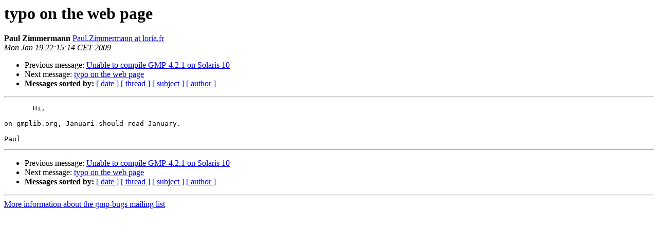

--- FILE ---
content_type: text/html
request_url: https://gmplib.org/list-archives/gmp-bugs/2009-January/001240.html
body_size: 656
content:
<!DOCTYPE HTML PUBLIC "-//W3C//DTD HTML 3.2//EN">
<HTML>
 <HEAD>
   <TITLE> typo on the web page
   </TITLE>
   <LINK REL="Index" HREF="index.html" >
   <LINK REL="made" HREF="mailto:gmp-bugs%40swox.com?Subject=typo%20on%20the%20web%20page&In-Reply-To=">
   <META NAME="robots" CONTENT="index,nofollow">
   <META http-equiv="Content-Type" content="text/html; charset=us-ascii">
   <LINK REL="Previous"  HREF="001239.html">
   <LINK REL="Next"  HREF="001241.html">
 </HEAD>
 <BODY BGCOLOR="#ffffff">
   <H1>typo on the web page</H1>
    <B>Paul Zimmermann</B> 
    <A HREF="mailto:gmp-bugs%40swox.com?Subject=typo%20on%20the%20web%20page&In-Reply-To="
       TITLE="typo on the web page">Paul.Zimmermann at loria.fr
       </A><BR>
    <I>Mon Jan 19 22:15:14 CET 2009</I>
    <P><UL>
        <LI>Previous message: <A HREF="001239.html">Unable to compile GMP-4.2.1 on Solaris 10
</A></li>
        <LI>Next message: <A HREF="001241.html">typo on the web page
</A></li>
         <LI> <B>Messages sorted by:</B> 
              <a href="date.html#1240">[ date ]</a>
              <a href="thread.html#1240">[ thread ]</a>
              <a href="subject.html#1240">[ subject ]</a>
              <a href="author.html#1240">[ author ]</a>
         </LI>
       </UL>
    <HR>  
<!--beginarticle-->
<PRE>       Hi,

on gmplib.org, Januari should read January.

Paul
</PRE>


<!--endarticle-->
    <HR>
    <P><UL>
        <!--threads-->
	<LI>Previous message: <A HREF="001239.html">Unable to compile GMP-4.2.1 on Solaris 10
</A></li>
	<LI>Next message: <A HREF="001241.html">typo on the web page
</A></li>
         <LI> <B>Messages sorted by:</B> 
              <a href="date.html#1240">[ date ]</a>
              <a href="thread.html#1240">[ thread ]</a>
              <a href="subject.html#1240">[ subject ]</a>
              <a href="author.html#1240">[ author ]</a>
         </LI>
       </UL>

<hr>
<a href="https://gmplib.org/mailman/listinfo/gmp-bugs">More information about the gmp-bugs
mailing list</a><br>
</body></html>
